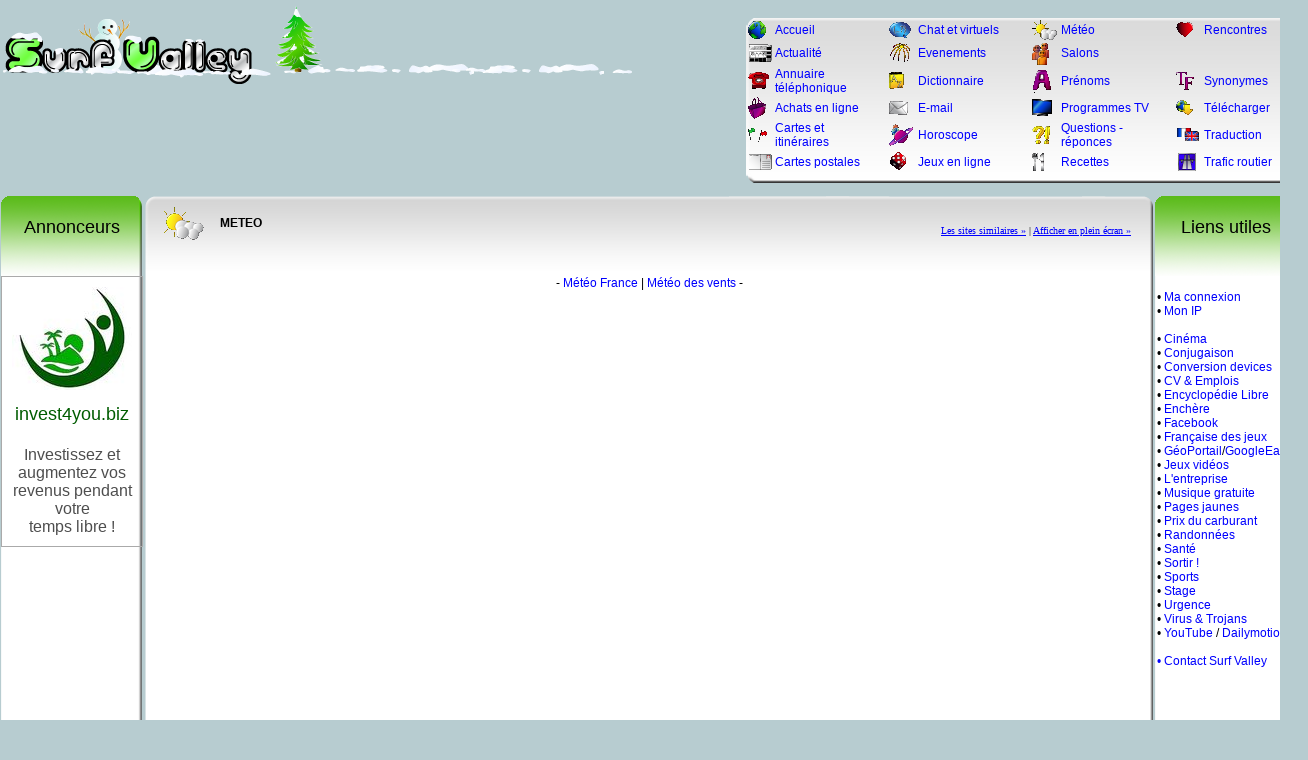

--- FILE ---
content_type: text/html
request_url: https://surf-valley.com/service,meteo.html?PHPSESSID=2ab458b383914dd8e8c2e759e91d43d2
body_size: 3985
content:
<!DOCTYPE html PUBLIC "-//W3C//DTD XHTML 1.0 Transitional//EN" "http://www.w3.org/TR/xhtml1/DTD/xhtml1-transitional.dtd">
<html xmlns="http://www.w3.org/1999/xhtml">
<head>
<meta http-equiv="Content-Type" content="text/html; charset=utf-8" />
<link href="../imgs/styles-moyen.css" rel="stylesheet" type="text/css" />
<link href="../imgs/stylesall.css" rel="stylesheet" type="text/css" />
<style type="text/css">
fixedHeader {
position: fixed;
top: 0;
left: 0;
width: 100%;
z-index: 10;
visibility:hidden;
}
</style>

<title>METEO Surf Valley : votre guide internet</title>
<META NAME="KEYWORDS" CONTENT="surfvalley, surf valley, annuaire site, horoscope gratuit, programme tv, annuaire téléphonique inversé, météo email gratuit">
<META NAME="DESCRIPTION" CONTENT="SurfValley portail internet : annuaire, horoscope gratuit, programme tv, annuaire téléphonie inversé, météo, ...">
<script data-ad-client="ca-pub-8299923316081047" async src="https://pagead2.googlesyndication.com/pagead/js/adsbygoogle.js"></script>
<link rel="shortcut icon" href="http://www.surf-valley.com/favico.ico" />
</head>

<!-- text-decoration:none; -->
<script language=javascript>
PosX=(screen.width-780)/2;
PosY=(screen.height-540)/2;
function ChatVoila() {
PopWin=open('http://chat.voila.fr', '_chat','top='+PosY+',left='+PosX+',width=780,height=540,scrollbars=1,toolbar=0,menubar=0,status=0,resizable=0');
}

</script>
<body>

<div id="fixedHeader">
</div>

<script>
  var noPub = function(){
	  /*
	var d = document, ads = d.createElement('script'),
		html = d.getElementsByTagName('html')[0];
	ads.setAttribute('src', 
	'//pagead2.googlesyndication.com/pagead/show_companion_ad.js');
	ads.addEventListener('load',function(){ noPub=1 });
	var testAds = function(){ 
	  if (noPub == 1) return 1;
	  while (html.firstChild) html.removeChild(html.firstChild);
	  d.getElementById("fixedHeader").style.visibility = "visible";
	  //html.textContent = "Disable Ads Blocker for this site"+
		//				"& Refresh to view this page";
	};
	setTimeout(testAds, 1000);
	html.appendChild(ads);
	*/
}();
  </script>

<div align=center>

<table width=1024 border=0 cellpadding="0" cellspacing="0">
<tr><td colspan=3>
	<table width=100%>
	<tr><td valign=top>
		  		<a href="http://www.surf-valley.com"><img src="../imgs/logo-hiver-moyen.png" border=0></a><br />
	    ﻿
	</td><td align=right>

	  <div id="menu">
	  	<center>
	    <table width="562" border="0" cellpadding="0" cellspacing="2">
	    <tr><td  align="center" width="27"><img src="imgs/petitesicones/annuaire-internet.gif" alt="Accueil" /></td><td width="124"><a href="index.php">Accueil</a></td><td width="11">&nbsp;</td><td  align="center" width="27"><img src="imgs/petitesicones/chat.gif" alt="Chat et virtuels" /></td><td width="124"><a href="services,chat.html">Chat et virtuels</a></td><td width="11">&nbsp;</td><td  align="center" width="27"><img src="imgs/petitesicones/meteo.gif" alt="Météo" /></td><td width="124"><a href="service,meteo.html">Météo</a></td><td width="11">&nbsp;</td><td  align="center" width="27"><img src="imgs/petitesicones/rencontres.gif" alt="Rencontres" /></td><td width="124"><a href="service,rencontre-internet-gratuite.html">Rencontres</a></td></tr><tr><td  align="center" width="27"><img src="imgs/petitesicones/actualite.gif" alt="Actualité" /></td><td width="124"><a href="service,actualite.html">Actualité</a></td><td width="11">&nbsp;</td><td  align="center" width="27"><img src="imgs/petitesicones/evenement.gif" alt="Evenements" /></td><td width="124"><a href="services,evenement.html">Evenements</a></td><td width="11">&nbsp;</td><td  align="center" width="27"><img src="imgs/petitesicones/salons.gif" alt="Salons" /></td><td width="124"><a href="services,salon.html">Salons</a></td></tr><tr><td  align="center" width="27"><img src="imgs/petitesicones/annuaire-telephonique.gif" alt="Annuaire téléphonique" /></td><td width="124"><a href="service,telephone.html">Annuaire téléphonique</a></td><td width="11">&nbsp;</td><td  align="center" width="27"><img src="imgs/petitesicones/dictionnaire.gif" alt="Dictionnaire" /></td><td width="124"><a href="service,dictionnaire.html">Dictionnaire</a></td><td width="11">&nbsp;</td><td  align="center" width="27"><img src="imgs/petitesicones/prenoms.gif" alt="Prénoms" /></td><td width="124"><a href="service,prenom.html">Prénoms</a></td><td width="11">&nbsp;</td><td  align="center" width="27"><img src="imgs/petitesicones/synonymes.gif" alt="Synonymes" /></td><td width="124"><a href="service,dictionnaire.html">Synonymes</a></td></tr><tr><td  align="center" width="27"><img src="imgs/petitesicones/achats-en-ligne.gif" alt="Achats en ligne" /></td><td width="124"><a href="service,boutique.html">Achats en ligne</a></td><td width="11">&nbsp;</td><td  align="center" width="27"><img src="imgs/petitesicones/email.gif" alt="E-mail" /></td><td width="124"><a href="services,email-gratuit.html">E-mail</a></td><td width="11">&nbsp;</td><td  align="center" width="27"><img src="imgs/petitesicones/programme-tv.gif" alt="Programmes TV" /></td><td width="124"><a href="service,programmes-tele.html">Programmes TV</a></td><td width="11">&nbsp;</td><td  align="center" width="27"><img src="imgs/petitesicones/telecharger.gif" alt="Télécharger" /></td><td width="124"><a href="services,telecharger.html">Télécharger</a></td></tr><tr><td  align="center" width="27"><img src="imgs/petitesicones/cartes-itineraires.gif" alt="Cartes et itinéraires" /></td><td width="124"><a href="service,itineraire.html">Cartes et itinéraires</a></td><td width="11">&nbsp;</td><td  align="center" width="27"><img src="imgs/petitesicones/horoscope.gif" alt="Horoscope" /></td><td width="124"><a href="services,horoscope.html">Horoscope</a></td><td width="11">&nbsp;</td><td  align="center" width="27"><img src="imgs/petitesicones/questions-reponses.gif" alt="Questions - réponces" /></td><td width="124"><a href="service,questions-reponses.html">Questions - réponces</a></td><td width="11">&nbsp;</td><td  align="center" width="27"><img src="imgs/petitesicones/traduction.gif" alt="Traduction" /></td><td width="124"><a href="service,traduction.html">Traduction</a></td></tr><tr><td  align="center" width="27"><img src="imgs/petitesicones/cartes-postales.gif" alt="Cartes postales" /></td><td width="124"><a href="cartes/index.php">Cartes postales</a></td><td width="11">&nbsp;</td><td  align="center" width="27"><img src="imgs/petitesicones/jeux-en-ligne.gif" alt="Jeux en ligne" /></td><td width="124"><a href="services,jeux-en-ligne.html">Jeux en ligne</a></td><td width="11">&nbsp;</td><td  align="center" width="27"><img src="imgs/petitesicones/recettes.gif" alt="Recettes" /></td><td width="124"><a href="service,recettes.html">Recettes</a></td><td width="11">&nbsp;</td><td  align="center" width="27"><img src="imgs/petitesicones/infotrafic.gif" alt="Trafic routier" /></td><td width="124"><a href="service,infotrafic.html">Trafic routier</a></td></tr>	    </table>
		</div>
	</td></tr>
	</table>
</td></tr>
<tr>
<td width=144>
	<div id=colonnetitre>
	<div align=center>
			<br />Annonceurs
		</div>
	</div>
</td><td>
	<div id=centretitre>		
    <table border="0" width=99%>
      <tr>
        <td width="8" height="49">&nbsp;</td>
        <td width=30><img src="../imgs/grossesicones/meteo.gif" /></td>
        <td width="8">&nbsp;</td>
        <td><nobr><b>METEO</b></nobr></td>
        <td align=right><div align=right><br /><table width=100%><td><div align=right><font size=1 face=verdana><a href="../moteur,recherche,meteo.html"><u>Les sites similaires &raquo;</u></a> | <a href="http://www.lachainemeteo.com" target=_blank><u>Afficher en plein écran &raquo;</u></a>&#160;&#160;</font></div></td></tr></table></div></td>
      </tr>
    </table>
    </div>
</td><td width=144>
	<div id=colonnetitre>
	<div align=center><br />Liens utiles</div>
	</div>
</td></tr>
<tr><td valign=top id="colonnetd">
	<div id=colonnecentre>
	<center>
		<center>
<table width=100 border=1 style="border: 1px solid #aaaaaa;border-collapse: collapse;">
<tr><td style="padding: 10px;"><center>
<a href="https://www.invest4you.biz" target="_blank"><img src="https://www.invest4you.biz/img/logo-invest4you.jpg"></a><br /><br />
<font size=4 face=arial>
<a href="https://www.invest4you.biz" target="_blank" style=""><font color="#005c00">invest4you.biz</font></a><br /><br />
<font size=3 color="#4E4E4E">
Investissez et<br />
augmentez vos revenus
pendant votre<br />temps libre !
</font></font></center></td></tr></table></center>
	</center>
	</div>      
  
</td><td valign=top id="colonnetdpage">

  <div id="centrecentre">
<center><font id=base>- <a href="http://www.meteo.fr" target=_blank>Météo France</a>
 | <a href="http://www.windguru.cz/fr/index.php?id_user=0&uid=&lang=eng" target=_blank>Météo des vents</a>
 -</font></center><br /><center>
<script language="javascript">
<!--
vtaillex=990;
if (screen.height>960) {vtailley=screen.height-460;} else {vtailley=580;}
document.write('<IFRAME SRC="http://www.lachainemeteo.com" MARGINWIDTH=0 MARGINHEIGHT=0 HSPACE=0 VSPACE=0 ');
document.write('width="'+(vtaillex)+'" height="'+(vtailley)+'" FRAMEBORDER=0 SCROLLING=auto></iframe>');
-->
</script>
</center>
﻿  </div>
  
</td><td width=144 valign=top id="colonnetd">

	<div id=colonnecentre>
    <nobr>
    	<br />
    
    &#160;&#149; <a href="../speed/">Ma connexion</a><br>
	&#160;&#149; <a href="../services,mon-adresse-ip.html">Mon IP</a><br>
	<br />
    &#160;&#149; <a href="http://www.allocine.fr/" target="_blank">Cinéma</a><br>
    &#160;&#149; <a href="http://www.leconjugueur.com/" target="_blank">Conjugaison</a><br>
    &#160;&#149; <a href="../service,conversiondevise.html">Conversion devices</a><br>
    &#160;&#149; <a href="http://www.allopass.com/check/red.php4?CA=X7617089E679Q" target=_blank>CV & Emplois</a><br>
    &#160;&#149; <a href="http://fr.wikipedia.org/wiki/" target=_blank>Encyclopédie Libre</a><br>
    &#160;&#149; <a href="http://www.ebay.fr/" target=_blank>Enchère</a><br>
    &#160;&#149; <a href="http://www.facebook.com" target=_blank>Facebook</a><br>
    &#160;&#149; <a href="http://www.fdjeux.com" target=_blank>Française des jeux</a><br>
    &#160;&#149; <a href="http://www.geoportail.fr/" target=_blank>GéoPortail</a>/<a href="http://earth.google.com/intl/fr/" target=_blank>GoogleEarth</a><br>
        &#160;&#149; <a href="http://www.jeuxvideo.com" target="_blank">Jeux vidéos</a><br>
    &#160;&#149; <a href="../services,entreprise.html">L'entreprise</a><br>
    &#160;&#149; <a href="http://www.deezer.com/fr/" target="_blank">Musique gratuite</a><br>
    &#160;&#149; <a href="http://www.pagesjaunes.fr/" target="_blank">Pages jaunes</a><br>
    &#160;&#149; <a href="../service,comparatif-carburant.html" target="_blank">Prix du carburant</a><br>
	&#160;&#149; <a href="http://www.randoducoin.com" target="_blank">Randonnées</a><br>
	<!--    &#160;&#149; <a href="http://easybus.carrefourinternet.com/fr/portail/sonneries/" target=_blank>Pour mobile</a><br> -->
    &#160;&#149; <a href="http://www.doctissimo.fr" target=_blank>Santé</a><br>
    &#160;&#149; <a href="http://www.onvasortir.com" target=_blank>Sortir !</a><br>
    &#160;&#149; <a href="../services,sport.html">Sports</a><br>
    &#160;&#149; <a href="http://www.en-stage.com" target=_blank>Stage</a><br>
    
    &#160;&#149; <a href="http://www.distrimed.com/conseils/page_accueil_conseils.htm" target="_blank">Urgence</a><br>
    &#160;&#149; <a href="../services,virus-trojan.html">Virus & Trojans</a><br>
    &#160;&#149; <a href="http://fr.youtube.com" target=_blank>YouTube</a> / <a href="http://www.dailymotion.com/fr" target=_blank>Dailymotion</a><a href="/moteur/annaffx.php"><font color=#FFFFFF>-</font><br />
    <br />
    &#160;&#149; <a href="../contact.php">Contact Surf Valley</a><br>
	</nobr>
	
	<br />
	<br /><br />
	<center>
	
				
		
		
	</div>
  
</td></tr>
</td><td>
	<div id=colonnebas></div>
</td><td>
	<div id=centrebas></div>
</td><td>
	<div id=colonnebas></div>
</td></tr>

<tr><td colspan=3>
  <center>
  
  <br />
  </center>
  
	<center><br />
	<font size=1 face=Arial>
	&copy; Copyright 1999 - Surf Valley - Tous droits réservés -<br>
	Le Webmaster ne peut être tenu responsable du contenu des liens référencés<br>
	<br>
	</font>
	<br />
<a href="https://www.invest4you.biz" target=_blank>.</a>

<a href="http://www.invest4you.biz/FR/srv-mnet.awp" target=_blank>travail a domicile</a>


	    	<script language="JavaScript1.1">
	<!--
	hsh=new Date();hsd=document;hsi='<a href="http://www.xiti.com/xiti.asp?s=48763"';hsi+=' TARGET="_top"><img width="39" height="25" border=0 ';
	hsi+='src="http://logv12.xiti.com/hit.xiti?s=48763';hsi+='&p=meteo&hl=' + hsh.getHours() + 'x' + hsh.getMinutes() + 'x' + hsh.getSeconds();
	if(parseFloat(navigator.appVersion)>=4) {Xiti_s=screen;hsi+='&r='+Xiti_s.width+'x'+Xiti_s.height+'x'+Xiti_s.pixelDepth+'x'+Xiti_s.colorDepth;}
	hsd.writeln(hsi+'&ref='+hsd.referrer.replace('&', '$')+'" title="Mesurez votre audience"></a>');
	//-->
	</script><noscript><a href="http://www.xiti.com/xiti.asp?s=48763" target="_top"><img width="39" height="25" border=0 src="http://logv12.xiti.com/hit.xiti?s=48763&p=meteo&" title="Mesurez votre audience"></a></noscript>
		<br /><br />
	Vignettes de site par : <a href="http://www.thumbalizr.com" target=_blank>thumbalizr</a>
	/ <a href="http://www.robothumb.com" target=_blank>robothumb</a>
	/ <a href="http://www.thumbshots.org" target=_blank>thumbshots</a>
	
		</center>   
    
</td></tr>
</table>
</div>

</body>
</html>


--- FILE ---
content_type: text/html; charset=utf-8
request_url: https://www.google.com/recaptcha/api2/aframe
body_size: 267
content:
<!DOCTYPE HTML><html><head><meta http-equiv="content-type" content="text/html; charset=UTF-8"></head><body><script nonce="-IGKfxQPy_k7mLVqlvtd0A">/** Anti-fraud and anti-abuse applications only. See google.com/recaptcha */ try{var clients={'sodar':'https://pagead2.googlesyndication.com/pagead/sodar?'};window.addEventListener("message",function(a){try{if(a.source===window.parent){var b=JSON.parse(a.data);var c=clients[b['id']];if(c){var d=document.createElement('img');d.src=c+b['params']+'&rc='+(localStorage.getItem("rc::a")?sessionStorage.getItem("rc::b"):"");window.document.body.appendChild(d);sessionStorage.setItem("rc::e",parseInt(sessionStorage.getItem("rc::e")||0)+1);localStorage.setItem("rc::h",'1768611888457');}}}catch(b){}});window.parent.postMessage("_grecaptcha_ready", "*");}catch(b){}</script></body></html>